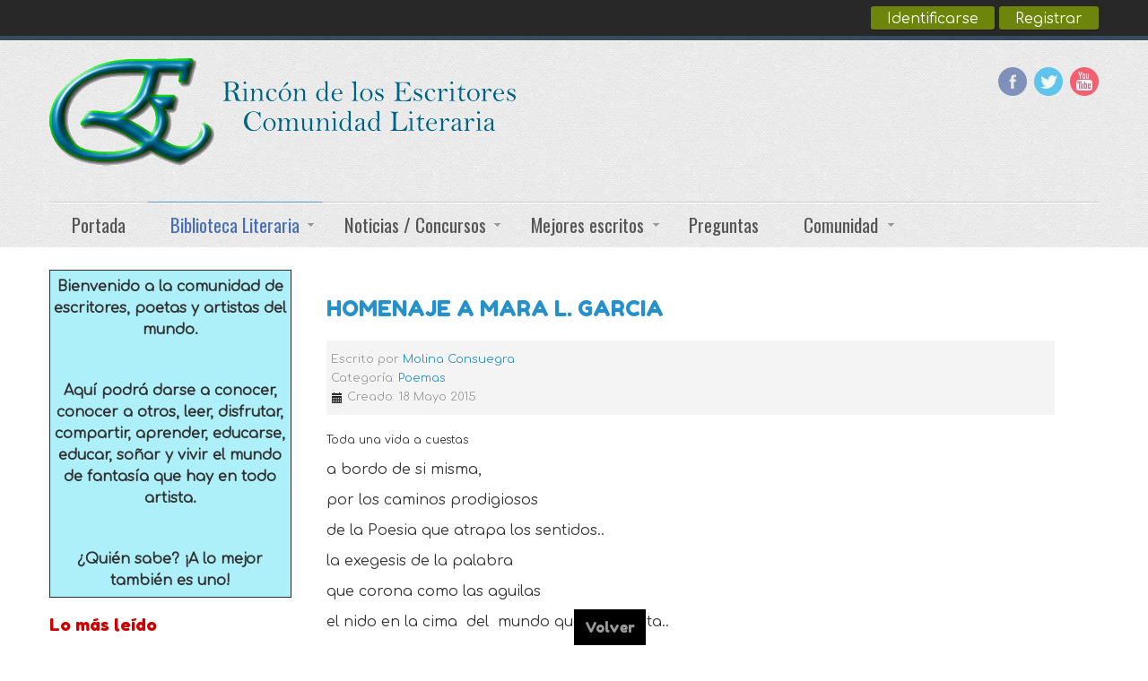

--- FILE ---
content_type: text/html; charset=utf-8
request_url: https://www.larmancialtda.com/poemas/poemas/homenaje-a-mara-l-garcia
body_size: 16166
content:
<!DOCTYPE html>
<!-- jsn_boot_pro 3.1.0 -->
<html lang="" dir="ltr">
<head>
    <meta name="google-site-verification" content="pa8chSBBky03s39FrHJxXh9XLbOBGK9Rk--Vi684YhY" />
	<base href="https://www.larmancialtda.com/poemas/poemas/homenaje-a-mara-l-garcia" />
	<meta http-equiv="content-type" content="text/html; charset=utf-8" />
	<meta name="keywords" content="los, 
cuando, memoria, 
angel, sostiene, bardo,  el, sombria, todos, sol
que, del, nos, aguarda, espiritud, noche, homenaje, mara l garcia, poesía" />
	<meta name="og:title" content="HOMENAJE  A MARA L. GARCIA" />
	<meta name="og:type" content="article" />
	<meta name="og:image" content="https://www.larmancialtda.com/images/logorincon.gif" />
	<meta name="og:url" content="https://www.larmancialtda.com/poemas/poemas/homenaje-a-mara-l-garcia" />
	<meta name="og:site_name" content="Rincón de los Escritores" />
	<meta name="og:description" content="Poema: Homenaje a Mara L. García" />
	<meta name="fb:app_id" content="534475866662767" />
	<meta name="author" content="Cesar Molina Consuegra" />
	<meta name="description" content=" 
 
Toda una vida a cuestas
a bordo de si misma,
por los caminos prodigiosos
de la Poesia que atrapa los sentidos..
la exegesis de la palabra
que corona como las aguilas
el nido en la cima  del  mundo que se agrieta..
Ave de cielos, Poema: Homenaje a Mara L. García" />
	<meta name="generator" content="Comunidad Literaria, escritores, principiantes, publicar gratis, cuentos, poemas, novelas, monólogos, opinion" />
	<title>HOMENAJE  A MARA L. GARCIA - Rincón de los Escritores</title>
	<link href="/images/favicon.ico" rel="shortcut icon" type="image/vnd.microsoft.icon" />
	<link href="https://www.larmancialtda.com/index.php?option=com_search&amp;catid=5&amp;id=7564&amp;view=article&amp;Itemid=196&amp;format=opensearch" rel="search" title="Buscar Rincón de los Escritores" type="application/opensearchdescription+xml" />
	<link href="https://www.larmancialtda.com/plugins/editors/dropeditor/dropeditor.css" rel="stylesheet" type="text/css" />
	<link href="https://www.larmancialtda.com/media/dropeditor/customstyles.css" rel="stylesheet" type="text/css" />
	<link href="https://www.larmancialtda.com/media/dropeditor/titlestyles.css" rel="stylesheet" type="text/css" />
	<link href="https://www.larmancialtda.com/plugins/content/fastsocialshare/style/style.css" rel="stylesheet" type="text/css" />
	<link href="https://www.larmancialtda.com/components/com_comprofiler/plugin/templates/default/bootstrap.css?v=5725a70dcd95c37a" rel="stylesheet" type="text/css" />
	<link href="https://www.larmancialtda.com/components/com_comprofiler/plugin/templates/default/fontawesome.css?v=5725a70dcd95c37a" rel="stylesheet" type="text/css" />
	<link href="https://www.larmancialtda.com/components/com_comprofiler/plugin/templates/default/template.css?v=5725a70dcd95c37a" rel="stylesheet" type="text/css" />
	<link href="/media/jui/css/bootstrap.min.css?26807f5c6ce3c421604d01ea95ba05ac" rel="stylesheet" type="text/css" />
	<link href="/media/jui/css/bootstrap-responsive.min.css?26807f5c6ce3c421604d01ea95ba05ac" rel="stylesheet" type="text/css" />
	<link href="/media/jui/css/bootstrap-extended.css?26807f5c6ce3c421604d01ea95ba05ac" rel="stylesheet" type="text/css" />
	<link href="/plugins/system/jsntplframework/assets/3rd-party/bootstrap/css/bootstrap-frontend.min.css" rel="stylesheet" type="text/css" />
	<link href="/plugins/system/jsntplframework/assets/3rd-party/bootstrap/css/bootstrap-responsive-frontend.min.css" rel="stylesheet" type="text/css" />
	<link href="/templates/system/css/system.css" rel="stylesheet" type="text/css" />
	<link href="/templates/system/css/general.css" rel="stylesheet" type="text/css" />
	<link href="/templates/jsn_boot_pro/css/template.css" rel="stylesheet" type="text/css" />
	<link href="/templates/jsn_boot_pro/css/colors/blue.css" rel="stylesheet" type="text/css" />
	<link href="/templates/jsn_boot_pro/css/styles/custom.css" rel="stylesheet" type="text/css" />
	<link href="/templates/jsn_boot_pro/css/layouts/jsn_wide.css" rel="stylesheet" type="text/css" />
	<link href="/templates/jsn_boot_pro/css/layouts/jsn_mobile.css" rel="stylesheet" type="text/css" />
	<link href="/templates/jsn_boot_pro/css/jsn_social_icons.css" rel="stylesheet" type="text/css" />
	<link href="/templates/jsn_boot_pro/css/custom.css" rel="stylesheet" type="text/css" />
	<link href="/components/com_jevents/views/flat/assets/css/modstyle.css?v=3.6.82" rel="stylesheet" type="text/css" />
	<link href="/media/com_jevents/css/bootstrap.css" rel="stylesheet" type="text/css" />
	<link href="/media/com_jevents/css/bootstrap-responsive.css" rel="stylesheet" type="text/css" />
	<link href="/modules/mod_fewestread/fewestread.css" rel="stylesheet" type="text/css" />
	<link href="https://www.larmancialtda.com/modules/mod_digi_showcase/assets/css/style.css" rel="stylesheet" type="text/css" />
	<link href="https://www.larmancialtda.com/components/com_comprofiler/plugin/user/plug_cbprofilebook/templates/default/template.css?v=9adaa34f1bf107a7" rel="stylesheet" type="text/css" />
	<link href="/modules/mod_bt_login/tmpl/css/style2.0.css" rel="stylesheet" type="text/css" />
	<style type="text/css">
ol.ol-circles > li:before { background-color: #333333;}
ol.ol-boxes > li:before { background-color: #333333;}
	div.jsn-modulecontainer ul.menu-mainmenu ul,
	div.jsn-modulecontainer ul.menu-mainmenu ul li {
		width: 200px;
	}
	div.jsn-modulecontainer ul.menu-mainmenu ul ul {
		margin-left: 199px;
	}
	#jsn-pos-toolbar div.jsn-modulecontainer ul.menu-mainmenu ul ul {
		margin-right: 199px;
		margin-left : auto
	}
	div.jsn-modulecontainer ul.menu-sidemenu ul,
	div.jsn-modulecontainer ul.menu-sidemenu ul li {
		width: 200px;
	}
	div.jsn-modulecontainer ul.menu-sidemenu li ul {
		right: -200px;
	}
	body.jsn-direction-rtl div.jsn-modulecontainer ul.menu-sidemenu li ul {
		left: -200px;
		right: auto;
	}
	div.jsn-modulecontainer ul.menu-sidemenu ul ul {
		margin-left: 199px;
	}ol.ol-circles > li:before { background-color: #333333;}
ol.ol-boxes > li:before { background-color: #333333;}
ol.ol-circles > li:before { background-color: #333333;}
ol.ol-boxes > li:before { background-color: #333333;}

		#digi_showcase_279 {
			border: 2px solid; border-radius: 2px; margin-bottom: 15px;
		}
	
		#digi_showcase_279 {
			padding-top: 0px;
			padding-right: 0px;
			padding-bottom: 0px;
			padding-left: 0px;
		}
	
		#digi_showcase_279 .showcase-item {
			padding-top: 15px;
			padding-right: 15px;
			padding-bottom: 15px;
			padding-left: 15px;
		}
	
	

	</style>
	<script type="application/json" class="joomla-script-options new">{"csrf.token":"5f2de53fa561a3cf3b2c3248f6af49e5","system.paths":{"root":"","base":""},"system.keepalive":{"interval":3540000,"uri":"\/index.php?option=com_ajax&amp;format=json"}}</script>
	<script src="/media/jui/js/jquery.min.js?26807f5c6ce3c421604d01ea95ba05ac" type="text/javascript"></script>
	<script src="/media/jui/js/jquery-noconflict.js?26807f5c6ce3c421604d01ea95ba05ac" type="text/javascript"></script>
	<script src="/media/jui/js/jquery-migrate.min.js?26807f5c6ce3c421604d01ea95ba05ac" type="text/javascript"></script>
	<script src="/media/jui/js/bootstrap.min.js?26807f5c6ce3c421604d01ea95ba05ac" type="text/javascript"></script>
	<script src="/media/system/js/core.js?26807f5c6ce3c421604d01ea95ba05ac" type="text/javascript"></script>
	<script src="/plugins/system/jsntplframework/assets/joomlashine/js/noconflict.js" type="text/javascript"></script>
	<script src="/plugins/system/jsntplframework/assets/joomlashine/js/utils.js" type="text/javascript"></script>
	<script src="/templates/jsn_boot_pro/js/jsn_template.js" type="text/javascript"></script>
	<script src="/plugins/system/jsntplframework/assets/3rd-party/cookieconsent/cookieconsent.js" type="text/javascript"></script>
	<script src="/modules/mod_bt_login/tmpl/js/jquery.simplemodal.js" type="text/javascript"></script>
	<script src="/modules/mod_bt_login/tmpl/js/default.js" type="text/javascript"></script>
	<!--[if lt IE 9]><script src="/media/system/js/polyfill.event.js?26807f5c6ce3c421604d01ea95ba05ac" type="text/javascript"></script><![endif]-->
	<script src="/media/system/js/keepalive.js?26807f5c6ce3c421604d01ea95ba05ac" type="text/javascript"></script>
	<script src="/media/plg_captcha_recaptcha/js/recaptcha.min.js?26807f5c6ce3c421604d01ea95ba05ac" type="text/javascript"></script>
	<script src="https://www.google.com/recaptcha/api.js?onload=JoomlaInitReCaptcha2&render=explicit&hl=es-ES" type="text/javascript"></script>
	<script type="text/javascript">
jQuery(function($){ $(".dropdown-toggle").dropdown(); });jQuery(window).on('load',  function() {
				
			});
				JSNTemplate.initTemplate({
					templatePrefix			: "jsn_boot_pro_",
					templatePath			: "/templates/jsn_boot_pro",
					enableRTL				: 0,
					enableGotopLink			: 1,
					enableMobile			: 1,
					enableMobileMenuSticky	: 1,
					enableDesktopMenuSticky	: 0,
					responsiveLayout		: ["mobile","wide"],
					mobileMenuEffect		: "slide-left"
				});
			
		jQuery(function($) {
			SqueezeBox.initialize({});
			initSqueezeBox();
			$(document).on('subform-row-add', initSqueezeBox);

			function initSqueezeBox(event, container)
			{
				SqueezeBox.assign($(container || document).find('a.modal').get(), {
					parse: 'rel'
				});
			}
		});

		window.jModalClose = function () {
			SqueezeBox.close();
		};

		// Add extra modal close functionality for tinyMCE-based editors
		document.onreadystatechange = function () {
			if (document.readyState == 'interactive' && typeof tinyMCE != 'undefined' && tinyMCE)
			{
				if (typeof window.jModalClose_no_tinyMCE === 'undefined')
				{
					window.jModalClose_no_tinyMCE = typeof(jModalClose) == 'function'  ?  jModalClose  :  false;

					jModalClose = function () {
						if (window.jModalClose_no_tinyMCE) window.jModalClose_no_tinyMCE.apply(this, arguments);
						tinyMCE.activeEditor.windowManager.close();
					};
				}

				if (typeof window.SqueezeBoxClose_no_tinyMCE === 'undefined')
				{
					if (typeof(SqueezeBox) == 'undefined')  SqueezeBox = {};
					window.SqueezeBoxClose_no_tinyMCE = typeof(SqueezeBox.close) == 'function'  ?  SqueezeBox.close  :  false;

					SqueezeBox.close = function () {
						if (window.SqueezeBoxClose_no_tinyMCE)  window.SqueezeBoxClose_no_tinyMCE.apply(this, arguments);
						tinyMCE.activeEditor.windowManager.close();
					};
				}
			}
		};
		window.cookieconsent_options = {"learnMore":"Mayor informaci\u00f3n.","dismiss":"Acepto","message":"Al continuar navegando acepta que el portal Rinc\u00f3n de los Escritores haga uso de Cookies. Para conocer m\u00e1s nuestras pol\u00edticas o qu\u00e9 es una cookie, haga clic en ","link":"politicas\/rincon\/politicas-y-seguridad","theme":"\/plugins\/system\/jsntplframework\/assets\/3rd-party\/cookieconsent\/styles\/dark-floating.css"};
	
	jQuery(document).ready(function(){
		
	});
function do_nothing() { return; }
	</script>
	<link href="http://feeds.feedburner.com/" rel="alternate" type="text/html" title="Noticias" />
	<link href="http://feeds.feedburner.com/" rel="alternate" type="text/html" title="Textos Recientes" />
	<link href="http://feeds.feedburner.com/" rel="alternate" type="text/html" title="Concursos / Eventos" />
	<script type="text/javascript" src="https://www.larmancialtda.com/components/com_comprofiler/js/cb12.min.js?v=5725a70dcd95c37a"></script>
	<meta name="viewport" content="width=device-width, initial-scale=1.0, maximum-scale=2.0" />
	<script type="text/javascript" src="https://www.larmancialtda.com/components/com_comprofiler/js/moment.min.js?v=5725a70dcd95c37a"></script>
	<script type="text/javascript">if ( typeof window.$ != 'undefined' ) {
	window.cbjqldr_tmpsave$ = window.$;
}
if ( typeof window.jQuery != 'undefined' ) {
	window.cbjqldr_tmpsavejquery = window.jQuery;
}</script><script type="text/javascript" src="https://www.larmancialtda.com/components/com_comprofiler/js/jquery/jquery-3.5.1.min.js?v=5725a70dcd95c37a"></script><script type="text/javascript">var cbjQuery = jQuery.noConflict( true );</script>
	<script type="text/javascript">window.$ = cbjQuery;
window.jQuery = cbjQuery;</script><script type="text/javascript" src="https://www.larmancialtda.com/components/com_comprofiler/js/jquery/jquery.migrate.min.js?v=5725a70dcd95c37a"></script>
	<script type="text/javascript" src="https://www.larmancialtda.com/components/com_comprofiler/js/jquery/jquery.livestamp.min.js?v=5725a70dcd95c37a"></script>
	<script type="text/javascript" src="https://www.larmancialtda.com/components/com_comprofiler/js/jquery/jquery.cbtimeago.min.js?v=5725a70dcd95c37a"></script>
	<script type="text/javascript">cbjQuery( document ).ready( function( $ ) {
var jQuery = $;
$.fn.cbtimeago.defaults.strings = {"long":{"future":"en %s","past":"hace %s ","second":"menos de un minuto","seconds":"%ds","minute":"cerca de un minuto","minutes":"%d minutos","hour":"cerca de una hora","hours":"cerca de %d horas","day":"un d\u00eda","days":"%d dias","week":"a week","weeks":"%d weeks","month":"cerca de un mes","months":"%d meses","year":"cerca de un a\u00f1o","years":"%d a\u00f1os"},"short":{"future":"%s","past":"%s","second":"now","seconds":"%ds","minute":"1m","minutes":"%d,","hour":"1h","hours":"%dh","day":"1d","days":"%dd","week":"1w","weeks":"%dw","month":"1mo","months":"%dmo","year":"1y","years":"%dy"}};$( '.cbDateTimeago' ).cbtimeago();
});
if ( typeof window.cbjqldr_tmpsave$ != 'undefined' ) {
	window.$ = window.cbjqldr_tmpsave$;
}
if ( typeof window.cbjqldr_tmpsavejquery != 'undefined' ) {
	window.jQuery = window.cbjqldr_tmpsavejquery;
}</script>

	<!-- html5.js and respond.min.js for IE less than 9 -->
	<!--[if lt IE 9]>
		<script src="http://html5shim.googlecode.com/svn/trunk/html5.js"></script>
		<script src="/plugins/system/jsntplframework/assets/3rd-party/respond/respond.min.js"></script>
	<![endif]-->
	<!-- Global site tag (gtag.js) - Google Analytics -->
<script async src="https://www.googletagmanager.com/gtag/js?id=UA-2406902-1"></script>
<script>
  window.dataLayer = window.dataLayer || [];
  function gtag(){dataLayer.push(arguments);}
  gtag('js', new Date());

  gtag('config', 'UA-2406902-1');
</script>
<script async src="https://pagead2.googlesyndication.com/pagead/js/adsbygoogle.js?client=ca-pub-5154006947211031"
     crossorigin="anonymous"></script>    
</head>
<body id="jsn-master" class="jsn-textstyle-custom jsn-color-blue jsn-direction-ltr jsn-responsive jsn-mobile jsn-joomla-30  jsn-com-content jsn-view-article jsn-itemid-73">
	<a id="top"></a>
		<div id="jsn-topbar">
		<div id="jsn-pos-topbar">
			<div class=" jsn-modulecontainer"><div class="jsn-modulecontainer_inner"><div class="jsn-modulecontent"><div id="btl">
	<!-- Panel top -->	
	<div class="btl-panel">
					<!-- Login button -->
						<span id="btl-panel-login" class="btl-modal">Identificarse</span>
						<!-- Registration button -->
						<span id="btl-panel-registration" class="btl-modal">Registrar</span>
						
			
			</div>
	<!-- content dropdown/modal box -->
	<div id="btl-content">
			
		<!-- Form login -->	
		<div id="btl-content-login" class="btl-content-block">
						
			<!-- if not integrated any component -->
							<h3>Identificarse</h3>
				<div id="btl-wrap-module"><form action="https://www.larmancialtda.com/index.php/cb-login" method="post" id="login-form" class="form-inline cbLoginForm">
	<input type="hidden" name="option" value="com_comprofiler" />
	<input type="hidden" name="view" value="login" />
	<input type="hidden" name="op2" value="login" />
	<input type="hidden" name="return" value="B:aHR0cHM6Ly93d3cubGFybWFuY2lhbHRkYS5jb20vcG9lbWFzL3BvZW1hcy9ob21lbmFqZS1hLW1hcmEtbC1nYXJjaWE=" />
	<input type="hidden" name="message" value="0" />
	<input type="hidden" name="loginfrom" value="loginmodule" />
	<input type="hidden" name="5f2de53fa561a3cf3b2c3248f6af49e5" value="1" />						<div class="userdata">
			<div id="form-login-username" class="control-group">
				<div class="controls">
																									<div class="input-prepend">
								<span class="add-on">
									<span class="icon-user hasTooltip cbModuleUsernameIcon" title="Nombre de usuario"></span>
								</span>
								<input id="modlgn-username" type="text" name="username" class="input-small" size="14" placeholder="Nombre de usuario" />
							</div>
															</div>
			</div>
			<div id="form-login-password" class="control-group">
				<div class="controls">
																									<div class="input-prepend">
								<span class="add-on">
									<span class="icon-lock hasTooltip cbModulePasswordIcon" title="Contraseña"></span>
								</span>
								<input id="modlgn-passwd" type="password" name="passwd" class="input-small" size="14" placeholder="Contraseña"  />
							</div>
															</div>
			</div>
										<div id="form-login-remember" class="control-group checkbox">
					<label for="modlgn-remember" class="control-label">Recordarme</label>
					<input id="modlgn-remember" type="checkbox" name="remember" class="inputbox" value="yes" />
				</div>
									<div id="form-login-submit" class="control-group">
				<div class="controls">
					<button type="submit" name="Submit" class="btn btn-primary login-button">
																			Iniciar sesión											</button>
				</div>
			</div>
					</div>
				<ul id="form-login-links" class="unstyled">
											<li id="form-login-forgot">
					<a href="https://www.larmancialtda.com/index.php/cb-forgot-login">
																			Olvido el nombre de usuario?											</a>
				</li>
														<li id="form-login-register">
					<a href="https://www.larmancialtda.com/index.php/cb-registration">
																			Registrarse											</a>
				</li>
					</ul>
				</form>
</div>
							
		</div>
		
					
		<div id="btl-content-registration" class="btl-content-block">			
			<!-- if not integrated any component -->
							<input type="hidden" name="integrated" value="/index.php/component/comprofiler/registers" value="no" id="btl-integrated"/>		
					</div>
						
				
	</div>
	<div class="clear"></div>
</div>

<script type="text/javascript">
/*<![CDATA[*/
var btlOpt = 
{
	BT_AJAX					:'https://www.larmancialtda.com/poemas/poemas/homenaje-a-mara-l-garcia',
	BT_RETURN				:'/poemas/poemas/homenaje-a-mara-l-garcia',
	RECAPTCHA				:'1',
	LOGIN_TAGS				:'',
	REGISTER_TAGS			:'',
	EFFECT					:'btl-modal',
	ALIGN					:'right',
	BG_COLOR				:'#6d850a',
	MOUSE_EVENT				:'click',
	TEXT_COLOR				:'#fff',
	MESSAGES 				: {
		E_LOGIN_AUTHENTICATE 		: 'Nombre de usuario y password no coinciden o usted no tiene una cuenta,.',
		REQUIRED_NAME				: 'Por favor, introduzca su nombre!',
		REQUIRED_USERNAME			: 'Por favor ingrese su usuario!',
		REQUIRED_PASSWORD			: 'Introduzca su password!',
		REQUIRED_VERIFY_PASSWORD	: 'Por favor, vuelva a introducir password!',
		PASSWORD_NOT_MATCH			: 'Password no coincide con la verificaci&oacute;n de password!',
		REQUIRED_EMAIL				: 'Por favor, introduzca su email!',
		EMAIL_INVALID				: 'Please enter a valid email!',
		REQUIRED_VERIFY_EMAIL		: 'Por favor, vuelva a introducir email!',
		EMAIL_NOT_MATCH				: 'El correo no es igual al correo de verificaci&oacute;n!',
		CAPTCHA_REQUIRED			: 'Please enter captcha key'
	}
}
if(btlOpt.ALIGN == "center"){
	BTLJ(".btl-panel").css('textAlign','center');
}else{
	BTLJ(".btl-panel").css('float',btlOpt.ALIGN);
}
BTLJ("input.btl-buttonsubmit,button.btl-buttonsubmit").css({"color":btlOpt.TEXT_COLOR,"background":btlOpt.BG_COLOR});
BTLJ("#btl .btl-panel > span").css({"color":btlOpt.TEXT_COLOR,"background-color":btlOpt.BG_COLOR,"border":btlOpt.TEXT_COLOR});
/*]]>*/
</script>

<div class="clearbreak"></div></div></div></div>
		</div>
		<div class="clearbreak"></div>
	</div>
		<div id="jsn-page">
			<div id="jsn-header">
			<div id="jsn-header-inner1">
				<div id="jsn-header-inner2">
					<div id="jsn-header-inner">
						<div id="jsn-logo" class="pull-left">
						<a href="https://www.larmancialtda.com/" title="Comunidad Literaria Hispanoamericana"><img src="/images/logo_jsn_m.gif" alt="Comunidad Literaria Hispanoamericana" id="jsn-logo-mobile" /><img src="/images/logo_jsn_pc_2.gif" alt="Comunidad Literaria Hispanoamericana" id="jsn-logo-desktop" /></a>						</div>
						<div id="jsn-headerright" class="pull-right">
													<div id="jsn-social-icons" class="pull-right">
								<ul>
																<li class="facebook">
										<a href="https://www.facebook.com/rincondelosescritores/" title="Facebook" target="_blank">
											Facebook</a>
									</li>
																<li class="twitter">
										<a href="http://twitter.com/Rincon_E" title="Twitter" target="_blank">
											Twitter</a>
									</li>
																<li class="youtube">
										<a href="https://www.youtube.com/channel/UCjQQqXb9oU_wZ2fm6hjknBA" title="YouTube" target="_blank">
											YouTube</a>
									</li>
															</ul>
							</div>
												</div>
						<div class="clearbreak"></div>
					</div>

											<div id="jsn-menu">
							<div id="jsn-menu-inner">
															<div id="jsn-pos-mainmenu" >
									<div class=" jsn-modulecontainer"><div class="jsn-modulecontainer_inner"><div class="jsn-modulecontent"><span id="jsn-menu-toggle-parent" class="jsn-menu-toggle"><i class="fa fa-navicon"></i></span>
<ul class="menu-mainmenu">
	<li class="jsn-menu-mobile-control"><span class="close-menu"><i class="fa fa-times"></i></span></li>
	<li  class="first"><a  href="/" >
	<span>
		Portada	</span>
</a></li><li  class="active parent"><a href="javascript: void(0)">
	<span>
		Biblioteca Literaria	</span>
  </a>
<span class="jsn-menu-toggle"></span><ul><li  class="first"><a  href="/monologos/monologos/blog" >
	<span>
		Monólogos	</span>
</a></li><li ><a  href="/cronicas/cronicas/blog" >
	<span>
		Crónicas	</span>
</a></li><li ><a  href="/ensayos/ensayos/blog" >
	<span>
		Ensayos	</span>
</a></li><li ><a  href="/novelas/novelas/blog" >
	<span>
		Novelas	</span>
</a></li><li  class="current active"><a class="current" href="/poemas/poemas" >
	<span>
		Poemas	</span>
</a></li><li ><a  href="/cuentos/cuentos/blog" >
	<span>
		Cuentos	</span>
</a></li><li ><a  href="/minicuentos/minicuentos/blog" >
	<span>
		Minicuentos	</span>
</a></li><li  class="last"><a  href="/opinion/opinion/blog" >
	<span>
		Columnas de opinión	</span>
</a></li></ul></li><li  class="parent"><a href="javascript: void(0)">
	<span>
		Noticias / Concursos	</span>
  </a>
<span class="jsn-menu-toggle"></span><ul><li  class="first"><a  href="/index.php/noticias/eventos" >
	<span>
		Eventos / Concursos	</span>
</a></li><li ><a  href="/comunicaciones/comunicaciones/blog" >
	<span>
		Comunicaciones	</span>
</a></li><li ><a  href="/culturales-editoriales/noticias/blog" >
	<span>
		Culturales y editoriales	</span>
</a></li><li  class="last"><a  href="/entrevistas/entrevistas/blog" >
	<span>
		Entrevistas	</span>
</a></li></ul></li><li  class="parent"><a href="javascript: void(0)">
	<span>
		Mejores escritos	</span>
  </a>
<span class="jsn-menu-toggle"></span><ul><li  class="first"><a  href="/portada/mejores-escritos/que-es-mejores-escritos" >
	<span>
		¿Qué es mejores escritos?	</span>
</a></li><li ><a  href="/mejores-2021/mejores-escritos/2021/blog" >
	<span>
		Mejores 2021	</span>
</a></li><li ><a  href="/mejores-2020/mejores-escritos/2020/blog" >
	<span>
		Mejores 2020	</span>
</a></li><li ><a  href="/mejores-2019/mejores-escritos/2019/blog" >
	<span>
		Mejores 2019	</span>
</a></li><li ><a  href="/mejores-2018/mejores-escritos/2018/blog" >
	<span>
		Mejores 2018	</span>
</a></li><li ><a  href="/mejores-2017/mejores-escritos/2017/blog" >
	<span>
		Mejores 2017	</span>
</a></li><li ><a  href="/mejores-2016/mejores-escritos/2016/blog" >
	<span>
		Mejores 2016	</span>
</a></li><li ><a  href="/mejores-2015/mejores-escritos/2015/blog" >
	<span>
		Mejores 2015	</span>
</a></li><li ><a  href="/mejores-2014/mejores-escritos/2014/blog" >
	<span>
		Mejores 2014	</span>
</a></li><li ><a  href="/mejores-2013/mejores-escritos/2013/blog" >
	<span>
		Mejores 2013	</span>
</a></li><li ><a  href="/mejores-2012/mejores-escritos/2012/blog" >
	<span>
		Mejores 2012	</span>
</a></li><li ><a  href="/mejores-2011/mejores-escritos/2011/blog" >
	<span>
		Mejores 2011	</span>
</a></li><li ><a  href="/mejores-2010/mejores-escritos/2010/blog" >
	<span>
		Mejores 2010	</span>
</a></li><li ><a  href="/mejores-2009/mejores-escritos/2009/blog" >
	<span>
		Mejores 2009	</span>
</a></li><li  class="last"><a  href="/mejores-2008/mejores-escritos/2008/blog" >
	<span>
		Mejores 2008	</span>
</a></li></ul></li><li ><a  href="/preguntas/recursos/preguntas" >
	<span>
		Preguntas	</span>
</a></li><li  class="parent"><a href="javascript: void(0)">
	<span>
		Comunidad	</span>
  </a>
<span class="jsn-menu-toggle"></span><ul><li  class="first"><a  href="/index.php/comunidad/stream-actividad" >
	<span>
		Stream Actividad	</span>
</a></li><li ><a  href="/index.php/comunidad/todos-los-grupos/allgroups" >
	<span>
		Todos los grupos	</span>
</a></li><li  class="last"><a  href="/index.php/comunidad/grupos-categorias/allcategories" >
	<span>
		Todas las Categorías	</span>
</a></li></ul></li></ul><div class="clearbreak"></div></div></div></div>
																	</div>
																							<span id="jsn-desktopswitch">
									<a href="#" onclick="javascript: JSNUtils.setTemplateAttribute('jsn_boot_pro_','mobile','no'); return false;"></a>
								</span>
								<span id="jsn-mobileswitch">
									<a href="#" onclick="javascript: JSNUtils.setTemplateAttribute('jsn_boot_pro_','mobile','yes'); return false;"></a>
								</span>
														<div class="clearbreak"></div>
							</div>
													</div>
									</div>
			</div>
		</div>

		<div id="jsn-body">
        					<div id="jsn-content" class="jsn-hasleft ">
				<div id="jsn-content_inner"><div id="jsn-content_inner1"><div id="jsn-content_inner2"><div id="jsn-content_inner3"><div id="jsn-content_inner4"><div id="jsn-content_inner5"><div id="jsn-content_inner6"><div id="jsn-content_inner7" class="row-fluid">
							<div id="jsn-maincontent" class="span9 order2 offset3"><div id="jsn-maincontent_inner" class="row-fluid">
								<div id="jsn-centercol" class="span12 order1 ">
							<div id="jsn-centercol_inner">
								<div id="jsn-centercol_inner1">
										<div id="jsn-mainbody-content" class=" jsn-hasmainbody">
											<div id="jsn-mainbody">
										<div id="system-message-container">
	</div>

										<div class="item-page" itemscope itemtype="http://schema.org/Article">	
	<meta itemscope itemprop="mainEntityOfPage" itemType="https://schema.org/WebPage" itemid="https://google.com/article" content=""/>
	<meta itemprop="inLanguage" content="es-ES" />
				<div class="page-header">
		<h2 itemprop="headline">
												<a href="/poemas/poemas/homenaje-a-mara-l-garcia" itemprop="url"> HOMENAJE  A MARA L. GARCIA</a>
									</h2>
							</div>
			<div class="jsn-article-toolbar">
					<div class="article-info muted full-left">
				<dl class="article-info">
				<dt class="article-info-term">Detalles</dt>

									<dd class="createdby">
						<span itemprop="author" itemtype="http://schema.org/Person">
																								
													Escrito por <span itemprop="name"><a href="https://www.larmancialtda.com/index.php/cb-profile/molinacon">Molina Consuegra</a></span>												</span>
						<span style="display: none;" itemprop="publisher" itemscope itemtype="https://schema.org/Organization">
							<span itemprop="logo" itemscope itemtype="https://schema.org/ImageObject">
								<img src="https://www.larmancialtda.com/images/logo_jsn_pc_2.gif" alt="logo" itemprop="url" />
								<meta itemprop="width" content="auto" />
								<meta itemprop="height" content="auto" />
  							</span>
						<meta itemprop="name" content="<a href="https://www.larmancialtda.com/index.php/cb-profile/molinacon">Molina Consuegra</a>"></span>
					</dd>
																	<dd class="category-name">
																			
							Categoría: <a href="/poemas/poemas" itemprop="genre">Poemas</a>											</dd>
				
				
																				<dd class="create">
							<i class="icon-calendar"></i>
							<time datetime="2015-05-18T08:20:00-05:00" itemprop="dateCreated">
								Creado: 18 Mayo 2015							</time>
						</dd>
					
													</dl>
			</div>
											<div class="clearbreak"></div>
	</div>
		
		
								<div itemprop="articleBody">
		<p><span style="font-size: 12.1599998474121px; line-height: 1.3em;">Toda una vida a cuestas</span></p>
<p>a bordo de si misma,</p>
<p>por los caminos prodigiosos</p>
<p>de la Poesia que atrapa los sentidos..</p>
<p>la exegesis de la palabra</p>
<p>que corona como las aguilas</p>
<p>el nido en la cima  del  mundo que se agrieta..</p>
<p>Ave de cielos impolutos y serenos,</p>
<p>cuyo vuelo  presiente la Aurora</p>
<p>el levante,la nueva luz del sol</p>
<p>que a todos nos aguarda,</p>
<p>centinela en la noche sombria,</p>
<p>fiel a la memoria,</p>
<p>angel que sostiene al bardo,</p>
<p>cuando  el espiritud flaquea,</p>
<p>fuerza de obra portentosa</p>
<p>en el ciclo de Estudios  vallejianos</p>
<p>alas al viento y fuego en la Memoria!,</p>
<p> </p>
<p>CESAR MOLINA CONSUEGRA.</p>
<p>Montreal  11'04 2015</p> <div class="fastsocialshare_container fastsocialshare-align-left"><div class="fastsocialshare-text">Por favor comparta este artículo:</div><div class="fastsocialshare-subcontainer"><script>
					var loadAsyncDeferredFacebook = function() {
						(function(d, s, id) {
						  var js, fjs = d.getElementsByTagName(s)[0];
						  if (d.getElementById(id)) return;
						  js = d.createElement(s); js.id = id;
						  js.src = "//connect.facebook.net/es_ES/sdk.js#xfbml=1&version=v3.0&appId=534475866662767";
						  fjs.parentNode.insertBefore(js, fjs);
						}(document, 'script', 'facebook-jssdk'));
					}
	
			  		if (window.addEventListener)
						window.addEventListener("load", loadAsyncDeferredFacebook, false);
					else if (window.attachEvent)
						window.attachEvent("onload", loadAsyncDeferredFacebook);
					else
				  		window.onload = loadAsyncDeferredFacebook;
					</script>
					<div class="fastsocialshare-share-fbsh fb-shareme-core">
					<div class="fb-share-button fb-shareme-core"
						data-href="https://www.larmancialtda.com/poemas/poemas/homenaje-a-mara-l-garcia"
						data-layout="button_count"
						data-size="small">
					</div></div><div class="fastsocialshare-share-tw">
						<a href="https://twitter.com/intent/tweet" data-dnt="true" class="twitter-share-button"  data-text="HOMENAJE  A MARA L. GARCIA" data-count="horizontal" data-via="" data-url="https://www.larmancialtda.com/poemas/poemas/homenaje-a-mara-l-garcia" data-lang="es"></a>
						</div>
						<script>
							var loadAsyncDeferredTwitter =  function() {
	            						var d = document;
	            						var s = 'script';
	            						var id = 'twitter-wjs';
					            		var js,fjs=d.getElementsByTagName(s)[0],p=/^http:/.test(d.location)?'http':'https';if(!d.getElementById(id)){
						        		js=d.createElement(s);js.id=id;js.src=p+'://platform.twitter.com/widgets.js';fjs.parentNode.insertBefore(js,fjs);}
					        		}
						
							if (window.addEventListener)
								window.addEventListener("load", loadAsyncDeferredTwitter, false);
							else if (window.attachEvent)
								window.attachEvent("onload", loadAsyncDeferredTwitter);
							else
								window.onload = loadAsyncDeferredTwitter;
						</script><div class="fastsocialshare-share-lin">
						<script type="text/javascript">
							var loadAsyncDeferredLinkedin =  function() {
								var po = document.createElement('script');
								po.type = 'text/javascript';
								po.async = true;
								po.src = 'https://platform.linkedin.com/in.js';
								po.innerHTML = 'lang: es_ES';
								var s = document.getElementsByTagName('script')[0];
								s.parentNode.insertBefore(po, s);
							};
		
							 if (window.addEventListener)
							  window.addEventListener("load", loadAsyncDeferredLinkedin, false);
							else if (window.attachEvent)
							  window.attachEvent("onload", loadAsyncDeferredLinkedin);
							else
							  window.onload = loadAsyncDeferredLinkedin;
						</script>
						<script type="in/share" data-url="https://www.larmancialtda.com/poemas/poemas/homenaje-a-mara-l-garcia" data-counter="right"></script>
						</div><div class="fastsocialshare-share-pinterest">
						<a href="//www.pinterest.com/pin/create/button/" data-pin-do="buttonBookmark"  data-pin-color="red"><img src="//assets.pinterest.com/images/pidgets/pinit_fg_en_rect_red_20.png" alt="Pin It" /></a>
						<script type="text/javascript">
							(function (w, d, load) {
							 var script, 
							 first = d.getElementsByTagName('SCRIPT')[0],  
							 n = load.length, 
							 i = 0,
							 go = function () {
							   for (i = 0; i < n; i = i + 1) {
							     script = d.createElement('SCRIPT');
							     script.type = 'text/javascript';
							     script.async = true;
							     script.src = load[i];
							     first.parentNode.insertBefore(script, first);
							   }
							 }
							 if (w.attachEvent) {
							   w.attachEvent('onload', go);
							 } else {
							   w.addEventListener('load', go, false);
							 }
							}(window, document, 
							 ['//assets.pinterest.com/js/pinit.js']
							));    
							</script>
						</div><div class="fastsocialshare-share-whatsapp">
    					<a style="text-decoration:none; border-radius: 2px; padding:2px 5px; font-size:14px; background-color:#25d366; color:#ffffff !important;" onclick="window.open('https://api.whatsapp.com/send?text=https%3A%2F%2Fwww.larmancialtda.com%2Fpoemas%2Fpoemas%2Fhomenaje-a-mara-l-garcia - HOMENAJE%20%20A%20MARA%20L.%20GARCIA','whatsappshare','width=640,height=480')" href="javascript:void(0)"><span class='fastsocialshare-share-whatsappicon'  style='margin-right:4px'><svg style="vertical-align:text-bottom" fill="#fff" preserveAspectRatio="xMidYMid meet" height="1em" width="1em" viewBox="0 2 40 40"><g><path d="m25 21.7q0.3 0 2.2 1t2 1.2q0 0.1 0 0.3 0 0.8-0.4 1.7-0.3 0.9-1.6 1.5t-2.2 0.6q-1.3 0-4.3-1.4-2.2-1-3.8-2.6t-3.3-4.2q-1.6-2.3-1.6-4.3v-0.2q0.1-2 1.7-3.5 0.5-0.5 1.2-0.5 0.1 0 0.4 0t0.4 0.1q0.4 0 0.6 0.1t0.3 0.6q0.2 0.5 0.8 2t0.5 1.7q0 0.5-0.8 1.3t-0.7 1q0 0.2 0.1 0.3 0.7 1.7 2.3 3.1 1.2 1.2 3.3 2.2 0.3 0.2 0.5 0.2 0.4 0 1.2-1.1t1.2-1.1z m-4.5 11.9q2.8 0 5.4-1.1t4.5-3 3-4.5 1.1-5.4-1.1-5.5-3-4.5-4.5-2.9-5.4-1.2-5.5 1.2-4.5 2.9-2.9 4.5-1.2 5.5q0 4.5 2.7 8.2l-1.7 5.2 5.4-1.8q3.5 2.4 7.7 2.4z m0-30.9q3.4 0 6.5 1.4t5.4 3.6 3.5 5.3 1.4 6.6-1.4 6.5-3.5 5.3-5.4 3.6-6.5 1.4q-4.4 0-8.2-2.1l-9.3 3 3-9.1q-2.4-3.9-2.4-8.6 0-3.5 1.4-6.6t3.6-5.3 5.3-3.6 6.6-1.4z"></path></g></svg></span><span class='fastsocialshare-share-whatsapptext'>Whatsapp</span></a>
						</div></div></div>	</div>

	
					</div>


									</div>
										</div>
										<div id="jsn-pos-user-bottom" class="jsn-modulescontainer jsn-horizontallayout jsn-modulescontainer1 row-fluid">
									<div class=" jsn-modulecontainer span12"><div class="jsn-modulecontainer_inner"><div><div><h3 class="jsn-moduletitle"><span class="jsn-moduleicon">Últimas entradas</span></h3><div class="jsn-modulecontent"><div class="cb_template cb_template_default pbModule">
	<div class="pbModuleRows">
				<div class="mb-2 pbModuleRow">
			<div class="media pbModuleRowHeader">
				<div class="media-left pbModuleRowAvatar">
				<a href="https://www.larmancialtda.com/index.php/cb-profile/evgenyzhukov"><img src="https://www.larmancialtda.com/images/comprofiler/tn65_628d19b4322cc.jpg" alt="Evgeny Zhukov" title="Evgeny Zhukov" class="cbImgPict cbThumbPict img-thumbnail rounded-circle cbImgAvatar" /></a>				</div>
				<div class="media-body pl-2 text-small pbModuleRowDetails">
					<div class="pbModuleRowAuthor">
						<strong class="text-muted">
						<a href="https://www.larmancialtda.com/index.php/cb-profile/evgenyzhukov">Evgeny Zhukov</a>						</strong>
						firmó el <a href="https://www.larmancialtda.com/index.php/cb-profile/cizephy?tab=getprofilebookTab">libro de visitas de</a> <a href="https://www.larmancialtda.com/index.php/cb-profile/cizephy">Ingrid Campos</a>					</div>
					<div class="text-muted pbModuleRowDate">
						<span class="cbDateTimeago" title="25/10/2024 12:07:33" data-cbtimeago-datetime="2024-10-25T12:07:33-05:00"></span>					</div>
				</div>
			</div>
		</div>
				<div class="mb-2 pbModuleRow">
			<div class="media pbModuleRowHeader">
				<div class="media-left pbModuleRowAvatar">
				<a href="https://www.larmancialtda.com/index.php/cb-profile/evgenyzhukov"><img src="https://www.larmancialtda.com/images/comprofiler/tn65_628d19b4322cc.jpg" alt="Evgeny Zhukov" title="Evgeny Zhukov" class="cbImgPict cbThumbPict img-thumbnail rounded-circle cbImgAvatar" /></a>				</div>
				<div class="media-body pl-2 text-small pbModuleRowDetails">
					<div class="pbModuleRowAuthor">
						<strong class="text-muted">
						<a href="https://www.larmancialtda.com/index.php/cb-profile/evgenyzhukov">Evgeny Zhukov</a>						</strong>
						firmó el <a href="https://www.larmancialtda.com/index.php/cb-profile/a1928y1983?tab=getprofilebookTab">libro de visitas de</a> <a href="https://www.larmancialtda.com/index.php/cb-profile/a1928y1983">Adriana Choca</a>					</div>
					<div class="text-muted pbModuleRowDate">
						<span class="cbDateTimeago" title="22/01/2024 12:06:52" data-cbtimeago-datetime="2024-01-22T12:06:52-05:00"></span>					</div>
				</div>
			</div>
		</div>
				<div class="mb-2 pbModuleRow">
			<div class="media pbModuleRowHeader">
				<div class="media-left pbModuleRowAvatar">
				<a href="https://www.larmancialtda.com/index.php/cb-profile/evgenyzhukov"><img src="https://www.larmancialtda.com/images/comprofiler/tn65_628d19b4322cc.jpg" alt="Evgeny Zhukov" title="Evgeny Zhukov" class="cbImgPict cbThumbPict img-thumbnail rounded-circle cbImgAvatar" /></a>				</div>
				<div class="media-body pl-2 text-small pbModuleRowDetails">
					<div class="pbModuleRowAuthor">
						<strong class="text-muted">
						<a href="https://www.larmancialtda.com/index.php/cb-profile/evgenyzhukov">Evgeny Zhukov</a>						</strong>
						firmó el <a href="https://www.larmancialtda.com/index.php/cb-profile/juancarlosmartinez?tab=getprofilebookTab">libro de visitas de</a> <a href="https://www.larmancialtda.com/index.php/cb-profile/juancarlosmartinez">Juan Carlos Martinez Correa</a>					</div>
					<div class="text-muted pbModuleRowDate">
						<span class="cbDateTimeago" title="03/10/2023 17:44:43" data-cbtimeago-datetime="2023-10-03T17:44:43-05:00"></span>					</div>
				</div>
			</div>
		</div>
				<div class="mb-2 pbModuleRow">
			<div class="media pbModuleRowHeader">
				<div class="media-left pbModuleRowAvatar">
				<a href="https://www.larmancialtda.com/index.php/cb-profile/evgenyzhukov"><img src="https://www.larmancialtda.com/images/comprofiler/tn65_628d19b4322cc.jpg" alt="Evgeny Zhukov" title="Evgeny Zhukov" class="cbImgPict cbThumbPict img-thumbnail rounded-circle cbImgAvatar" /></a>				</div>
				<div class="media-body pl-2 text-small pbModuleRowDetails">
					<div class="pbModuleRowAuthor">
						<strong class="text-muted">
						<a href="https://www.larmancialtda.com/index.php/cb-profile/evgenyzhukov">Evgeny Zhukov</a>						</strong>
						firmó el <a href="https://www.larmancialtda.com/index.php/cb-profile/reav-1961?tab=getprofilebookTab">libro de visitas de</a> <a href="https://www.larmancialtda.com/index.php/cb-profile/reav-1961">Ricardo Ernesto Arbizu Vazquez</a>					</div>
					<div class="text-muted pbModuleRowDate">
						<span class="cbDateTimeago" title="11/09/2023 10:17:39" data-cbtimeago-datetime="2023-09-11T10:17:39-05:00"></span>					</div>
				</div>
			</div>
		</div>
				<div class="mb-2 pbModuleRow">
			<div class="media pbModuleRowHeader">
				<div class="media-left pbModuleRowAvatar">
				<a href="https://www.larmancialtda.com/index.php/cb-profile/evgenyzhukov"><img src="https://www.larmancialtda.com/images/comprofiler/tn65_628d19b4322cc.jpg" alt="Evgeny Zhukov" title="Evgeny Zhukov" class="cbImgPict cbThumbPict img-thumbnail rounded-circle cbImgAvatar" /></a>				</div>
				<div class="media-body pl-2 text-small pbModuleRowDetails">
					<div class="pbModuleRowAuthor">
						<strong class="text-muted">
						<a href="https://www.larmancialtda.com/index.php/cb-profile/evgenyzhukov">Evgeny Zhukov</a>						</strong>
						firmó el <a href="https://www.larmancialtda.com/index.php/cb-profile/hierro59?tab=getprofilebookTab">libro de visitas de</a> <a href="https://www.larmancialtda.com/index.php/cb-profile/hierro59">Felix Leon</a>					</div>
					<div class="text-muted pbModuleRowDate">
						<span class="cbDateTimeago" title="22/08/2023 20:39:16" data-cbtimeago-datetime="2023-08-22T20:39:16-05:00"></span>					</div>
				</div>
			</div>
		</div>
				<div class="mb-2 pbModuleRow">
			<div class="media pbModuleRowHeader">
				<div class="media-left pbModuleRowAvatar">
				<a href="https://www.larmancialtda.com/index.php/cb-profile/evgenyzhukov"><img src="https://www.larmancialtda.com/images/comprofiler/tn65_628d19b4322cc.jpg" alt="Evgeny Zhukov" title="Evgeny Zhukov" class="cbImgPict cbThumbPict img-thumbnail rounded-circle cbImgAvatar" /></a>				</div>
				<div class="media-body pl-2 text-small pbModuleRowDetails">
					<div class="pbModuleRowAuthor">
						<strong class="text-muted">
						<a href="https://www.larmancialtda.com/index.php/cb-profile/evgenyzhukov">Evgeny Zhukov</a>						</strong>
						firmó el <a href="https://www.larmancialtda.com/index.php/cb-profile/alarconmatias?tab=getprofilebookTab">libro de visitas de</a> <a href="https://www.larmancialtda.com/index.php/cb-profile/alarconmatias">Matias Alarcón</a>					</div>
					<div class="text-muted pbModuleRowDate">
						<span class="cbDateTimeago" title="22/08/2023 11:37:08" data-cbtimeago-datetime="2023-08-22T11:37:08-05:00"></span>					</div>
				</div>
			</div>
		</div>
				<div class="mb-2 pbModuleRow">
			<div class="media pbModuleRowHeader">
				<div class="media-left pbModuleRowAvatar">
				<a href="https://www.larmancialtda.com/index.php/cb-profile/evgenyzhukov"><img src="https://www.larmancialtda.com/images/comprofiler/tn65_628d19b4322cc.jpg" alt="Evgeny Zhukov" title="Evgeny Zhukov" class="cbImgPict cbThumbPict img-thumbnail rounded-circle cbImgAvatar" /></a>				</div>
				<div class="media-body pl-2 text-small pbModuleRowDetails">
					<div class="pbModuleRowAuthor">
						<strong class="text-muted">
						<a href="https://www.larmancialtda.com/index.php/cb-profile/evgenyzhukov">Evgeny Zhukov</a>						</strong>
						firmó el <a href="https://www.larmancialtda.com/index.php/cb-profile/jrs2004?tab=getprofilebookTab">libro de visitas de</a> <a href="https://www.larmancialtda.com/index.php/cb-profile/jrs2004">Joaquín Reyes Silva</a>					</div>
					<div class="text-muted pbModuleRowDate">
						<span class="cbDateTimeago" title="11/08/2023 11:33:51" data-cbtimeago-datetime="2023-08-11T11:33:51-05:00"></span>					</div>
				</div>
			</div>
		</div>
				<div class="mb-2 pbModuleRow">
			<div class="media pbModuleRowHeader">
				<div class="media-left pbModuleRowAvatar">
				<a href="https://www.larmancialtda.com/index.php/cb-profile/evgenyzhukov"><img src="https://www.larmancialtda.com/images/comprofiler/tn65_628d19b4322cc.jpg" alt="Evgeny Zhukov" title="Evgeny Zhukov" class="cbImgPict cbThumbPict img-thumbnail rounded-circle cbImgAvatar" /></a>				</div>
				<div class="media-body pl-2 text-small pbModuleRowDetails">
					<div class="pbModuleRowAuthor">
						<strong class="text-muted">
						<a href="https://www.larmancialtda.com/index.php/cb-profile/evgenyzhukov">Evgeny Zhukov</a>						</strong>
						firmó el <a href="https://www.larmancialtda.com/index.php/cb-profile/ariana?tab=getprofilebookTab">libro de visitas de</a> <a href="https://www.larmancialtda.com/index.php/cb-profile/ariana">melisa loayza guerrero</a>					</div>
					<div class="text-muted pbModuleRowDate">
						<span class="cbDateTimeago" title="01/06/2023 15:47:44" data-cbtimeago-datetime="2023-06-01T15:47:44-05:00"></span>					</div>
				</div>
			</div>
		</div>
				<div class="mb-2 pbModuleRow">
			<div class="media pbModuleRowHeader">
				<div class="media-left pbModuleRowAvatar">
				<a href="https://www.larmancialtda.com/index.php/cb-profile/evgenyzhukov"><img src="https://www.larmancialtda.com/images/comprofiler/tn65_628d19b4322cc.jpg" alt="Evgeny Zhukov" title="Evgeny Zhukov" class="cbImgPict cbThumbPict img-thumbnail rounded-circle cbImgAvatar" /></a>				</div>
				<div class="media-body pl-2 text-small pbModuleRowDetails">
					<div class="pbModuleRowAuthor">
						<strong class="text-muted">
						<a href="https://www.larmancialtda.com/index.php/cb-profile/evgenyzhukov">Evgeny Zhukov</a>						</strong>
						firmó el <a href="https://www.larmancialtda.com/index.php/cb-profile/maritzamurillo?tab=getprofilebookTab">libro de visitas de</a> <a href="https://www.larmancialtda.com/index.php/cb-profile/maritzamurillo">Maritza Jethsabel Vázquez Murillo</a>					</div>
					<div class="text-muted pbModuleRowDate">
						<span class="cbDateTimeago" title="01/06/2023 15:44:40" data-cbtimeago-datetime="2023-06-01T15:44:40-05:00"></span>					</div>
				</div>
			</div>
		</div>
			</div>
</div><div class="clearbreak"></div></div></div></div></div></div>
								</div>
									</div>
							</div>
						</div>
        					</div></div>
							<div id="jsn-leftsidecontent" class="span3 order1 offset-12">
						<div id="jsn-leftsidecontent_inner">
							<div id="jsn-pos-left">
								<div class=" jsn-modulecontainer"><div class="jsn-modulecontainer_inner"><div><div><div class="jsn-modulecontent"><div class="sd-random-module">
<div class="jsn-mod-custom">
	<table border="1" style="background-color: #aef0f9; margin-left: auto; margin-right: auto;">
<tbody>
<tr>
<td>
<p style="text-align: center;"><strong>Bienvenido a la comunidad de escritores, poetas y artistas del mundo.</strong></p>
<p>&nbsp;</p>
<p style="text-align: center;"><strong>Aquí podrá darse a conocer, conocer a otros, leer, disfrutar, compartir, aprender, educarse, educar, soñar y vivir el mundo de fantasía que hay en todo artista.</strong></p>
<p>&nbsp;</p>
<p style="text-align: center;"><strong>¿Quién sabe? ¡A lo mejor también es uno!</strong></p>
</td>
</tr>
</tbody>
</table></div></div><div class="clearbreak"></div></div></div></div></div></div>		<div class="module">
			<div>
				<div>
					<div>
													<h3>Lo más leído</h3>
											<!-- FRC - Fewest Read Content - Kubik-Rubik Joomla! Extensions --><ul class="fewestread ">
            <li>
                        <p class="fewestread_title">
                <a href="/poemas/poemas/tu-rostro" title="Tu Rostro">
                    Tu Rostro                </a>
                                    <span class="fewestread_hits">
                        (Hits 474)
                    </span>
                            </p>
                    </li>
            <li>
                        <p class="fewestread_title">
                <a href="/minicuentos/minicuentos/celda-z" title="CELDA Z">
                    CELDA Z                </a>
                                    <span class="fewestread_hits">
                        (Hits 470)
                    </span>
                            </p>
                    </li>
            <li>
                        <p class="fewestread_title">
                <a href="/poemas/poemas/la-aurora" title="LA AURORA.">
                    LA AURORA.                </a>
                                    <span class="fewestread_hits">
                        (Hits 458)
                    </span>
                            </p>
                    </li>
            <li>
                        <p class="fewestread_title">
                <a href="/minicuentos/minicuentos/gato-abandonado" title="GATO ABANDONADO.">
                    GATO ABANDONADO.                </a>
                                    <span class="fewestread_hits">
                        (Hits 441)
                    </span>
                            </p>
                    </li>
            <li>
                        <p class="fewestread_title">
                <a href="/minicuentos/minicuentos/obeja-perdida" title="OVEJA PERDIDA.">
                    OVEJA PERDIDA.                </a>
                                    <span class="fewestread_hits">
                        (Hits 422)
                    </span>
                            </p>
                    </li>
            <li>
                        <p class="fewestread_title">
                <a href="/minicuentos/minicuentos/el-mejor-poema" title="EL MEJOR POEMA">
                    EL MEJOR POEMA                </a>
                                    <span class="fewestread_hits">
                        (Hits 394)
                    </span>
                            </p>
                    </li>
            <li>
                        <p class="fewestread_title">
                <a href="/minicuentos/minicuentos/desaparecido" title="DESAPARECIDO.">
                    DESAPARECIDO.                </a>
                                    <span class="fewestread_hits">
                        (Hits 385)
                    </span>
                            </p>
                    </li>
            <li>
                        <p class="fewestread_title">
                <a href="/cuentos/cuentos/lboratorio" title="LABORATORIO">
                    LABORATORIO                </a>
                                    <span class="fewestread_hits">
                        (Hits 309)
                    </span>
                            </p>
                    </li>
            <li>
                        <p class="fewestread_title">
                <a href="/minicuentos/minicuentos/un-rugido" title="UN RUGIDO.">
                    UN RUGIDO.                </a>
                                    <span class="fewestread_hits">
                        (Hits 285)
                    </span>
                            </p>
                    </li>
            <li>
                        <p class="fewestread_title">
                <a href="/minicuentos/minicuentos/cabeza-de-medusa" title="CABEZA DE MEDUSA">
                    CABEZA DE MEDUSA                </a>
                                    <span class="fewestread_hits">
                        (Hits 253)
                    </span>
                            </p>
                    </li>
    </ul>
					</div>
				</div>
			</div>
		</div>
	<div class=" jsn-modulecontainer"><div class="jsn-modulecontainer_inner"><div><div><div class="jsn-modulecontent"><div class="ads">
	
<div class="eliadunit" style="text-align:center;">
<script async="async" src="//pagead2.googlesyndication.com/pagead/js/adsbygoogle.js"></script>

<!-- rincón vertical 120x600 -->
<ins class="adsbygoogle"
	style="display:block;"
	data-ad-client="ca-pub-5154006947211031"
	data-ad-slot="4621259545"
	data-ad-format="auto"
	data-ad-type="text_image"
	data-color-border="FFFFFF"
	data-color-bg="FFFFFF"
	data-color-link="0088CC"
	data-color-text="555555"
	data-color-url="AAAAAA"></ins>
<script>
(adsbygoogle = window.adsbygoogle || []).push({});
</script>
</div class="eliadunit"></div><div class="clearbreak"></div></div></div></div></div></div><div class=" jsn-modulecontainer"><div class="jsn-modulecontainer_inner"><div><div><h3 class="jsn-moduletitle"><span class="jsn-moduleicon">Entrevistas</span></h3><div class="jsn-modulecontent">
<div id="digi_showcase_279" class="digi_showcase default">

        
	

<div class="row-fluid">


<div class="showcase-item span12 category-97" style="background-color: #abcdff;">
	
        
		<div class="item-content">
			
								
				<p class="image"><a href="/entrevistas/entrevistas/un-genio-que-nos-inspira-en-mas-de-un-campo-edgar-tarazona" title="Un genio que nos inspira en más de un campo: Edgar&hellip;"><img src="/images/Entrevistas/edgar_tarazona.gif" alt="Un genio que nos inspira en más de un campo: Edgar&hellip;"></a></p>				
				<h6 class="title text-center"><a href="/entrevistas/entrevistas/un-genio-que-nos-inspira-en-mas-de-un-campo-edgar-tarazona" title="Un genio que nos inspira en más de un campo: Edgar&hellip;">Un genio que nos inspira en más de un campo: Edgar&hellip;</a></h6>			
		</div>
    
        
</div>
        
    
</div>    
</div><div class="clearbreak"></div></div></div></div></div></div><div class=" jsn-modulecontainer"><div class="jsn-modulecontainer_inner"><div><div><h3 class="jsn-moduletitle"><span class="jsn-moduleicon">Están en línea</span></h3><div class="jsn-modulecontent">
			<p>Hay 398&#160;invitados y ningún miembro en línea</p>

<div class="clearbreak"></div></div></div></div></div></div><div class=" jsn-modulecontainer"><div class="jsn-modulecontainer_inner"><div><div><h3 class="jsn-moduletitle"><span class="jsn-moduleicon">Temas populares</span></h3><div class="jsn-modulecontent"><div class="tagspopular tagscloud">
		<span class="tag">
			<a class="tag-name" style="font-size: 2em" href="/tags/suspenso">
				Suspenso</a>
							<span class="tag-count badge badge-info">7</span>
					</span>
			<span class="tag">
			<a class="tag-name" style="font-size: 1.6666666666667em" href="/tags/misterio">
				Misterio</a>
							<span class="tag-count badge badge-info">5</span>
					</span>
			<span class="tag">
			<a class="tag-name" style="font-size: 1em" href="/tags/filosofico">
				Filosófico</a>
							<span class="tag-count badge badge-info">1</span>
					</span>
			<span class="tag">
			<a class="tag-name" style="font-size: 1em" href="/tags/mitologia">
				Mitología</a>
							<span class="tag-count badge badge-info">1</span>
					</span>
			<span class="tag">
			<a class="tag-name" style="font-size: 1em" href="/tags/romantico">
				Romántico</a>
							<span class="tag-count badge badge-info">1</span>
					</span>
			<span class="tag">
			<a class="tag-name" style="font-size: 1em" href="/tags/matrimonio">
				Matrimonio</a>
							<span class="tag-count badge badge-info">1</span>
					</span>
			<span class="tag">
			<a class="tag-name" style="font-size: 1em" href="/tags/pesca">
				pesca</a>
							<span class="tag-count badge badge-info">1</span>
					</span>
			<span class="tag">
			<a class="tag-name" style="font-size: 1em" href="/tags/reflexion">
				reflexión</a>
							<span class="tag-count badge badge-info">1</span>
					</span>
			<span class="tag">
			<a class="tag-name" style="font-size: 1em" href="/tags/inteligencia-artificial">
				Inteligencia artificial</a>
							<span class="tag-count badge badge-info">1</span>
					</span>
			<span class="tag">
			<a class="tag-name" style="font-size: 1em" href="/tags/ciencia">
				ciencia</a>
							<span class="tag-count badge badge-info">1</span>
					</span>
	</div>
<div class="clearbreak"></div></div></div></div></div></div>
							</div>
						</div>
					</div>
						</div></div></div></div></div></div></div></div>
			</div>

			
		</div>

						<div id="jsn-usermodules3" class="jsn-modulescontainer jsn-modulescontainer2 row-fluid"><div id="jsn-usermodules3-inner1"><div id="jsn-usermodules3-inner">
						<div id="jsn-pos-user5" class="span6 order1 ">
					<div class=" jsn-modulecontainer"><div class="jsn-modulecontainer_inner"><div><div><h3 class="jsn-moduletitle"><span class="jsn-moduleicon">Concursos</span></h3><div class="jsn-modulecontent"><table class="mod_events_latest_table jevbootstrap" width="100%" border="0" cellspacing="0" cellpadding="0" align="center"><tr><td class="mod_events_latest_noevents">Sin eventos</td></tr>
</table>
<div class="clearbreak"></div></div></div></div></div></div>
				</div>
									<div id="jsn-pos-user7" class="span6 order2 ">
					<div class=" jsn-modulecontainer"><div class="jsn-modulecontainer_inner"><div><div><h3 class="jsn-moduletitle"><span class="jsn-moduleicon">Eventos</span></h3><div class="jsn-modulecontent"><table class="mod_events_latest_table jevbootstrap" width="100%" border="0" cellspacing="0" cellpadding="0" align="center"><tr><td class="mod_events_latest_noevents">Sin eventos</td></tr>
</table>
<div class="clearbreak"></div></div></div></div></div></div>
				</div>
								</div></div></div>
							<div id="jsn-footer">
				<div id="jsn-footer-inner1">
					<div id="jsn-footer-inner">
						<div id="jsn-footermodules" class="jsn-modulescontainer jsn-modulescontainer2 row-fluid">
													<div id="jsn-pos-footer" class="span6">
								<div class=" jsn-modulecontainer"><div class="jsn-modulecontainer_inner"><div class="jsn-modulecontent">	<div class="search">
		<form action="/poemas/poemas" method="post" class="form-inline">
			<label for="mod-search-searchword" class="element-invisible">Buscar...</label> <input name="searchword" id="mod-search-searchword" maxlength="200"  class="inputbox search-query" type="text" size="0" value="Buscar..."  onblur="if (this.value=='') this.value='Buscar...';" onfocus="if (this.value=='Buscar...') this.value='';" />			<input type="hidden" name="task" value="search" />
			<input type="hidden" name="option" value="com_search" />
			<input type="hidden" name="Itemid" value="196" />
		</form>
	</div>

<div class="clearbreak"></div></div></div></div><div class=" jsn-modulecontainer"><div class="jsn-modulecontainer_inner"><div class="jsn-modulecontent">
<div class="jsn-mod-custom">
	<p><a href="/unsightlytrabeated.php" style="display: none;">bush222222CoC</a></p></div><div class="clearbreak"></div></div></div></div><div class=" jsn-modulecontainer"><div class="jsn-modulecontainer_inner"><div class="jsn-modulecontent">
<div class="jsn-mod-custom">
	<p><span style="font-size: x-small;">Rincón de los Escritores ©2007-2025<br />Bogotá - Colombia</span></p></div><div class="clearbreak"></div></div></div></div>
							</div>
													<div id="jsn-pos-bottom" class="span6">
								<div class=" jsn-modulecontainer"><div class="jsn-modulecontainer_inner"><div class="jsn-modulecontent"><span  class="jsn-menu-toggle"><i class="fa fa-navicon"></i></span>
<ul class="-nav">
	<li class="jsn-menu-mobile-control"><span class="close-menu"><i class="fa fa-times"></i></span></li>
	<li  class="first"><a  href="/index.php?Itemid=196&amp;option=com_newsfeeds&amp;view=category&amp;id=70" >
	<span>
		RSS	</span>
</a></li><li ><a  href="/publicar/recursos/preguntas/pasos-para-publicar" >
	<span>
		Publicar con nosotros	</span>
</a></li><li ><a  href="/acerca/rincon/acerca-de-nosotros" >
	<span>
		Acerca	</span>
</a></li><li ><a  href="/politicas/rincon/politicas-y-seguridad" >
	<span>
		Políticas	</span>
</a></li><li  class="last"><a  href="/escribanos/uncategorised/rincon-de-los-escritores" >
	<span>
		Escríbanos	</span>
</a></li></ul><div class="clearbreak"></div></div></div></div>
							</div>
													<div class="clearbreak"></div>
						</div>
					</div>
				</div>
			</div>
			</div>
			<a id="jsn-gotoplink" href="/poemas/poemas/homenaje-a-mara-l-garcia#top">
			<span>Volver</span>
		</a>
	

</body>
</html>


--- FILE ---
content_type: text/html; charset=utf-8
request_url: https://www.google.com/recaptcha/api2/aframe
body_size: -85
content:
<!DOCTYPE HTML><html><head><meta http-equiv="content-type" content="text/html; charset=UTF-8"></head><body><script nonce="I9h7mD_VCZkJIvmT_MOmoA">/** Anti-fraud and anti-abuse applications only. See google.com/recaptcha */ try{var clients={'sodar':'https://pagead2.googlesyndication.com/pagead/sodar?'};window.addEventListener("message",function(a){try{if(a.source===window.parent){var b=JSON.parse(a.data);var c=clients[b['id']];if(c){var d=document.createElement('img');d.src=c+b['params']+'&rc='+(localStorage.getItem("rc::a")?sessionStorage.getItem("rc::b"):"");window.document.body.appendChild(d);sessionStorage.setItem("rc::e",parseInt(sessionStorage.getItem("rc::e")||0)+1);localStorage.setItem("rc::h",'1769123085447');}}}catch(b){}});window.parent.postMessage("_grecaptcha_ready", "*");}catch(b){}</script></body></html>

--- FILE ---
content_type: text/css; charset=utf-8
request_url: https://fonts.googleapis.com/css?family=Fredoka+One
body_size: 2
content:
/* latin */
@font-face {
  font-family: 'Fredoka One';
  font-style: normal;
  font-weight: 400;
  src: url(https://fonts.gstatic.com/s/fredokaone/v15/k3kUo8kEI-tA1RRcTZGmTlHGCaen8wf-.woff2) format('woff2');
  unicode-range: U+0000-00FF, U+0131, U+0152-0153, U+02BB-02BC, U+02C6, U+02DA, U+02DC, U+0304, U+0308, U+0329, U+2000-206F, U+20AC, U+2122, U+2191, U+2193, U+2212, U+2215, U+FEFF, U+FFFD;
}
